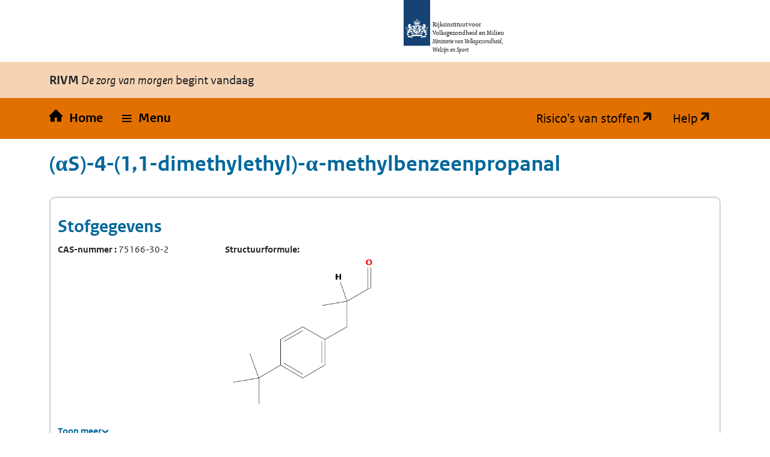

--- FILE ---
content_type: text/html; charset=utf-8
request_url: https://rvszoeksysteem.rivm.nl/stof/detail/5755
body_size: 57799
content:
<!DOCTYPE html>
<html lang="nl" data-base-url="/">
<head>
    <meta http-equiv="content-type" content="text/html; charset=utf-8" />
    <title>(αS)-4-(1,1-dimethylethyl)-α-methylbenzeenpropanal | Zoeksysteem Risico's van stoffen</title>
    <link href="/favicon.ico" rel="shortcut icon" type="image/x-icon" />
    <meta name="viewport" content="width=device-width" />

    <link href="/CSS/bootstrap/bootstrap.css" rel="stylesheet" />
    <script src="/Scripts/bootstrap/bootstrap.bundle.js"></script>

    <link rel="stylesheet" href="/css/restyle?v=K2Hvu_cw3If_mdD4R13vHFeHlVcND1Kg0TecU-WYIQQ1" type="text/css" media="screen" />

    <link rel="stylesheet" href="/css/print?v=pZ87lZCIUYD6DhzujPvW7Tt0HW63QLgqS563iLEkjwE1" type="text/css" media="print" />


<script src="/js/translations.js"></script>

    <script src="/js/jquery?v=5CuYV-w7RGkKPtQSX-fuFJreKpS2HYKhAdAzNI89krQ1"></script>

    <script src="/js/RvS?v=wwzYheuFEUxh5_IpsmypMDP8WRBi_AU3-9hWu4SQQMI1"></script>


<script nonce="RNQL3staqVwyEk5c7WRSbg3M">
(function (window, document, dataLayerName, id) {
    window[dataLayerName] = window[dataLayerName] || [], window[dataLayerName].push({ start: (new Date).getTime(), event: "stg.start" }); var scripts = document.getElementsByTagName('script')[0], tags = document.createElement('script');
    function stgCreateCookie(a, b, c) { var d = ""; if (c) { var e = new Date; e.setTime(e.getTime() + 24 * c * 60 * 60 * 1e3), d = "; expires=" + e.toUTCString(); f = "; SameSite=Strict" } document.cookie = a + "=" + b + d + f + "; path=/" }
    var isStgDebug = (window.location.href.match("stg_debug") || document.cookie.match("stg_debug")) && !window.location.href.match("stg_disable_debug"); stgCreateCookie("stg_debug", isStgDebug ? 1 : "", isStgDebug ? 14 : -1);
    var qP = []; dataLayerName !== "dataLayer" && qP.push("data_layer_name=" + dataLayerName), isStgDebug && qP.push("stg_debug"); var qPString = qP.length > 0 ? ("?" + qP.join("&")) : "";
    tags.async = !0, tags.src = "https://rijksoverheid.containers.piwik.pro/" + id + ".js" + qPString, scripts.parentNode.insertBefore(tags, scripts);
    !function (a, n, i) { a[n] = a[n] || {}; for (var c = 0; c < i.length; c++)!function (i) { a[n][i] = a[n][i] || {}, a[n][i].api = a[n][i].api || function () { var a = [].slice.call(arguments, 0); "string" == typeof a[0] && window[dataLayerName].push({ event: n + "." + i + ":" + a[0], parameters: [].slice.call(arguments, 1) }) } }(i[c]) }(window, "ppms", ["tm", "cm"]);
})(window, document, 'dataLayer', 'e9530bb7-29b3-4e5c-94ae-5940c4423295');
</script>    
</head>
<body id="home">

    <div class="orange">
        <nav id="skipnav" class="skipnav list-group">
            <a href="#hoofd_content" class="sr-only sr-only-focusable list-group-item-info">Overslaan en naar de inhoud gaan</a>
            <a href="#hoofdnavigatie" class="sr-only sr-only-focusable list-group-item-info">Direct naar de hoofdnavigatie</a>
        </nav>

        <div class="header">
            <header id="header">
                <div class="logo">
                    <img src="/Content/logos/logo.svg" width="44" height="77" alt="Rijksoverheid logo" class="logo-image">
                    <span class="wordmark">
                        <span class="sender ">Rijksinstituut voor Volksgezondheid en Milieu</span>
                        <span class="secondary-sender ">Ministerie van Volksgezondheid,<br>Welzijn en Sport</span>
                    </span>
                </div>
            </header>

            
<div class="navbar-wrapper restyle-component">
    <div class="navbar-titlebar">
        <div class="container"><strong>RIVM</strong> <em>De zorg van morgen</em> begint vandaag</div>
    </div>
    <div class="navbar-bottombar" id="hoofdnavigatie">
        <div class="container">
            <ul class="rvs-nav">
                <li class="nav-item rvs-home">
                    <a class="nav-link rvs-home" href="/">
                        <span>Home</span>
                    </a>
                </li>
                <li class="nav-item rvs-menu menu dropdown">
                    <a id="rvsMenu" class="nav-link dropdown-toggle" href="#" data-bs-toggle="dropdown" role="button">
                        <span>Menu</span>
                    </a>
                    <div class="dropdown-menu" aria-labelledby="rvsMenu">
                        <ul>
                            <li class="nav-link dropdown-item">
                                <a href="/Stoffen">Zoek stoffen</a>
                            </li>
                            <li class="nav-link dropdown-item">
                                <a href="/ZZSlijst">Bekijk ZZS-lijsten</a>
                            </li>
                            <li class="nav-link dropdown-item">
                                <a href="/ZzsNavigator">ZZS-Navigator</a>
                            </li>
                                <li class="nav-link dropdown-item">
                                    <a href="/ZZSinAfvalZoeker">ZZS in afval Zoeker</a>
                                </li>
                            <li class="nav-link dropdown-item">
                                <a href="/ZzsSimilarityTool">ZZS similarity tool</a>
                            </li>
                            <li class="nav-link dropdown-item">
                                <a href="/ScreeningTool">PBT &amp; PMT screening tool</a>
                            </li>
                                <li class="nav-link dropdown-item">
                                    <a href="/beperkte-immissietoets">Beperkte immissietoets</a>
                                </li>
                            <li class="nav-link dropdown-item desktop-hidden">
                                <a href="https://rvs.rivm.nl" title="Ga naar de website met achtergrond informatie" target="_blank">Risico's van stoffen</a>
                            </li>
                            <li class="nav-link dropdown-item desktop-hidden">
                                <a href="https://rvs.rivm.nl/onderwerpen/helpdesk/hulp-zoeksystemen">Help</a>
                            </li>
                        </ul>
                    </div>
                </li>
                <li class="nav-item rvs-site"><a href="https://rvs.rivm.nl" title="Ga naar de website met achtergrond informatie" target="_blank">Risico's van stoffen</a></li>
                <li class="nav-item rvs-help"><a href="https://rvs.rivm.nl/onderwerpen/helpdesk/hulp-zoeksystemen" target="_blank">Help</a></li>
            </ul>
        </div>
    </div>
</div>


        </div>
        <div class="container">
            <div id="hoofd_content" class="content" lang="nl">
                <div class="print titel">(αS)-4-(1,1-dimethylethyl)-α-methylbenzeenpropanal Risico's van Stoffen</div>
                


<div class="line margin_top_3">
        <div class="print proclaimer">
        <p class="h1">Let op!</p>
        <p><span>Geprint op: </span>30-1-2026<span> om: </span>16:33</p>
        <p>Controleer de actualiteit van deze gegevens op: https://rvs.rivm.nl</p>
    </div>

    <div class="heading unit size612">
        <h1>(αS)-4-(1,1-dimethylethyl)-α-methylbenzeenpropanal</h1>
        <div class=" unit size612 last_unit">
            &nbsp;
        </div>
    </div>

    <div class="clearboth scroll_horizontal">
        

<div class="container card substance-detail">
    <div class="row">
        <h2>
            Stofgegevens
        </h2>
    </div>
    <div class="row">
        <div class="col-xl-3 col-sm-6">
            <dl>
                    <div>
                        <dt class="add-colon">
                            CAS-nummer
                        </dt>
                        <dd class="inline">75166-30-2</dd>
                    </div>


            </dl>
        </div>
        <dl class="col-xl-3 col-sm-6">

                <div>
                    <dt class="add-colon">Structuurformule</dt>
                    <dd id="structural-formula"><em>Structuurformule wordt geladen…</em></dd>
                </div>

        </dl>
    </div>

    <details class="is-collapse">
        <summary>
            <span class="closed">Toon meer</span>
            <span class="open">Toon minder</span>
        </summary>
        <div>
            <div class="row">
                <dl class="col-xl-3 col-sm-6">
                                            <div>
                            <dt class="add-colon">Engelse naam</dt>
                            <dd lang="en">(αS)-4-(1,1-dimethylethyl)-α-methylbenzenepropanal</dd>
                        </div>

                        <div>

                            <dt class="add-colon">Synoniemen</dt>

                                <dd class="newline">butylphenyl methylpropional, (+)-</dd>
                                <dd class="newline">(2S)-3-(4-tert-butylphenyl)-2-methylpropanal</dd>
                        </div>



                </dl>
                <dl class="col-xl-3 col-sm-6">


                        <div>
                            <dt class="add-colon">Molecuulformule</dt>
                            <dd>
                                C14-H20-O
                            </dd>
                        </div>

                        <div>
                            <dt class="add-colon">
                                <abbr 

      data-tooltip-title="Simplified Molecular Input Line Entry System" 
      data-tooltip-background="#f6d4b3" 
      data-tooltip-position="" 
      class="tooltip-wrapper" 
      tabindex="0"
>
    <span class="tooltip-trigger">
        SMILES
    </span>
</abbr>
                            </dt>
                            <dd>C[C@@H](CC1=CC=C(C=C1)C(C)(C)C)C=O</dd>
                        </div>
                </dl>
                <dl class="col-xl-3 col-sm-6">
                        <div>
                            <dt class="add-colon">Functionele stofgroepen</dt>

                                <dd class="newline">
                                    geurstoffen
                                </dd>
                                <dd class="newline">
                                    ZZS geurstoffen
                                </dd>
                                <dd class="newline">
                                    Lijst ZZS
                                </dd>
                                <dd class="newline">
                                    Lijst Stofklassen voor luchtemissies
                                </dd>
                        </div>


                        <div>
                            <dt class="add-colon"><label for="Behoort_tot">Behoort tot</label></dt>

                            <dd class="inline">
                                <a href="/Stof/Detail/5352">2-(4-tert-butylbenzyl)propionaldehyde</a>
                            </dd>
                        </div>


                </dl>

                <dl class="col-xl-3 col-sm-6">
                        <dt class="add-colon">Emissiegegevens <a title="Informatie over de Zeer Zorgwekkende Stoffen (ZZS) navigator" class="ext" href="https://rvs.rivm.nl/onderwerpen/Zeer-Zorgwekkende-Stoffen/ZZS-Navigator">ZZS-Navigator</a></dt>
                        <dd class="newline">
                            <a href="/ZzsNavigator/stof/5755/lucht" title="Bekijk emissie naar lucht voor deze stof">Naar lucht</a>
                        </dd>
                        <dd class="newline">
                            <a href="/ZzsNavigator/stof/5755/water" title="Bekijk emissie naar water voor deze stof">Naar water</a>
                        </dd>

                    
                    
                        <dt class="add-colon">ZZS similarity tool</dt>
                        <dd class="newline">
                            <a href="/ZzsSimilarityTool/Substance/Cas/75166-30-2" title="Vergelijk de chemische structuur van stof (αS)-4-(1,1-dimethylethyl)-α-methylbenzeenpropanal met de structuur van ZZS">Naar vergelijking met ZZS</a>
                        </dd>
                </dl>
            </div>
        </div>
    </details>
</div>

<div id="echa-footnote">
    <div>
        <h3 class="footnote-text">
            Voetnoten
        </h3>
        <div id="SubstanceDetailFootnote-ECHA" class="modal" tabindex="-1">
            <div class="modal-dialog">
                <div class="modal-content">
                    <div class="modal-header">
                        <h5 class="modal-title">Toelichtende voetnoot:</h5>
                        <button type="button" class="btn-close" data-bs-dismiss="modal" aria-label="Close"></button>
                    </div>
                    <div class="modal-body">
                        <p>
                            De gegevens bij de ECHA (Europees Agentschap voor chemische stoffen) vallen buiten de verantwoordelijkheid van het RIVM. De gegevens in de ECHA database zijn aangeleverd door de registranten (industrie). Niet alle gegevens zijn geautoriseerd door de overheid.
                        </p>
                    </div>
                    <div class="modal-footer">
                        <button type="button" class="btn btn-primary" data-bs-dismiss="modal">Sluiten</button>
                    </div>
                </div>
            </div>
        </div>
    </div>
</div>
    </div>

        <div class="print proclaimer">
        <p class="h1">Let op!</p>
        <p><span>Geprint op: </span>30-1-2026<span> om: </span>16:33</p>
        <p>Controleer de actualiteit van deze gegevens op: https://rvs.rivm.nl</p>
    </div>

    


            <div class="OddEven">
                <div class="container">
                        <h2>
                            <a href="https://rvs.rivm.nl/onderwerpen/stoffenlijsten" target="_blank">
                                Stoffenlijsten
                            </a>
                        </h2>
                    <h3>
                        <a href="https://rvs.rivm.nl/onderwerpen/zeer-zorgwekkende-stoffen" title="Zeer Zorgwekkende Stoffen">ZZS</a>
                    </h3>
                    <div class="scroll_horizontal ie9-scroll-fix pb-2 mb-3">
                        <table class="slav crosstable ">
                            <caption class="sr-only">
                                ZZS
                            </caption>
                            <thead>
                                <tr>


                                                    <td class="empty" />
            <th>
            

    <a href="/stof/detail/5352">
        2-(4-tert-butylbenzyl)propionaldehyde

                    <br />
            (80-54-6)
    </a>

        </th>
        <th>
            

    <a href="/stof/detail/5755">
        (αS)-4-(1,1-dimethylethyl)-α-methylbenzeenpropanal

                    <br />
            (75166-30-2)
    </a>
        <br />
        (behoort tot <a href="/stof/detail/5352">2-(4-tert-butylbenzyl)propionaldehyde</a>)

        </th>

                                </tr>
                            </thead>
                            <tbody>

                                    <tr class="tableBody" title="Op ZZS lijst vanwege EU gevaarsindeling">
                                            <th class='cellheader'>
                                                <span class="value">Op ZZS lijst vanwege EU gevaarsindeling</span>

                                            </th>
                                                                                    <td>
                                                <div class="row">
                                                    <span class="col value">
                                                                <a href='https://eur-lex.europa.eu/legal-content/NL/TXT/PDF/?uri=CELEX:02008R1272-20250901#page=531'>Annex VI van Verordening (EG) 1272/2008</a>
                                                    </span>

                                                        <div class="footnote fn-multi col-1">

                                                        </div>
                                                        <div class="footnote fn-multi col-1">

                                                        </div>
                                                        <div class="footnote fn-multi col-1">

                                                        </div>
                                                </div>

                                            </td>
                                            <td>
                                                <div class="row">
                                                    <span class="col value">
                                                    </span>

                                                </div>

                                            </td>
                                    </tr>
                                    <tr class="tableBody" title="Op ZZS lijst vanwege REACH SVHC">
                                            <th class='cellheader'>
                                                <span class="value">Op ZZS lijst vanwege REACH SVHC</span>

                                            </th>
                                                                                    <td>
                                                <div class="row">
                                                    <span class="col value">
                                                                <a href='https://echa.europa.eu/nl/candidate-list-table'>Kandidaatslijst voor REACH Bijlage XIV</a>
                                                    </span>

                                                        <div class="footnote fn-multi col-1">

                                                        </div>
                                                        <div class="footnote fn-multi col-1">

                                                        </div>
                                                        <div class="footnote fn-multi col-1">

                                                        </div>
                                                </div>

                                            </td>
                                            <td>
                                                <div class="row">
                                                    <span class="col value">
                                                                <a href='https://echa.europa.eu/nl/candidate-list-table'>Kandidaatslijst voor REACH Bijlage XIV</a>
                                                    </span>

                                                        <div class="footnote fn-multi col-1">

                                                        </div>
                                                        <div class="footnote fn-multi col-1">

                                                        </div>
                                                        <div class="footnote fn-multi col-1">

                                                        </div>
                                                </div>

                                            </td>
                                    </tr>
                                    <tr class="tableBody" title="Datum toevoeging">
                                            <th class='cellheader'>
                                                <span class="value">Datum toevoeging</span>

                                            </th>
                                                                                    <td>
                                                <div class="row">
                                                    <span class="col value">
11-9-2020                                                    </span>

                                                        <div class="footnote fn-multi col-1">

                                                        </div>
                                                        <div class="footnote fn-multi col-1">

                                                        </div>
                                                        <div class="footnote fn-multi col-1">

                                                        </div>
                                                </div>

                                            </td>
                                            <td>
                                                <div class="row">
                                                    <span class="col value">
13-7-2021                                                    </span>

                                                        <div class="footnote fn-multi col-1">

                                                        </div>
                                                        <div class="footnote fn-multi col-1">

                                                        </div>
                                                        <div class="footnote fn-multi col-1">

                                                        </div>
                                                </div>

                                            </td>
                                    </tr>

                                        <tr class="tableBody" title="Emissiegegevens ZZS-Navigator lucht">
                                            <th class='cellheader'>
                                                <span class="value">Emissiegegevens ZZS-Navigator lucht</span>
                                            </th>

                                                    <td>
                                                        <div class="row">
                                                            <span class="col value"> <a href="/ZzsNavigator/stof/5352/lucht" title="Bekijk emissie naar lucht voor deze stof">Naar lucht</a></span>
                                                        </div>
                                                    </td>
                                                    <td>
                                                        <div class="row">
                                                            <span class="col value"> <a href="/ZzsNavigator/stof/5755/lucht" title="Bekijk emissie naar lucht voor deze stof">Naar lucht</a></span>
                                                        </div>
                                                    </td>
                                        </tr>
                                        <tr class="tableBody" title="Emissiegegevens ZZS-Navigator water">
                                            <th class='cellheader'>
                                                <span class="value">Emissiegegevens ZZS-Navigator water</span>
                                            </th>
                                                    <td>
                                                        <div class="row">
                                                            <span class="col value"><a href="/ZzsNavigator/stof/5352/water" title="Bekijk emissie naar water voor deze stof">Naar water</a></span>
                                                        </div>
                                                    </td>
                                        </tr>
                            </tbody>
                        </table>
                    </div>

                </div>
            </div>
            <div class="OddEven">
                <div class="container">
                    <h3>
                        <a href="https://rvs.rivm.nl/onderwerpen/Zeer-Zorgwekkende-Stoffen/Potentiele-ZZS" title="Potenti&#235;le ZZS">Potenti&#235;le ZZS</a>
                    </h3>
                    <div class="scroll_horizontal ie9-scroll-fix pb-2 mb-3">
                        <table class="slav crosstable ">
                            <caption class="sr-only">
                                Potenti&#235;le ZZS
                            </caption>
                            <thead>
                                <tr>


                                                    <td class="empty" />
            <th>
            

    <a href="/stof/detail/5352">
        2-(4-tert-butylbenzyl)propionaldehyde
            <strong style="color: red; font-weight: normal;">- VERWIJDERD VAN LIJST</strong>

                    <br />
            (80-54-6)
    </a>

        </th>

                                </tr>
                            </thead>
                            <tbody>

                                    <tr class="tableBody" title="Datum verwijdering">
                                            <th class='cellheader'>
                                                <span class="value">Datum verwijdering</span>

                                            </th>
                                                                                    <td>
                                                <div class="row">
                                                    <span class="col value">
11-09-2020                                                    </span>

                                                        <div class="footnote fn-multi col-1">

                                                        </div>
                                                        <div class="footnote fn-multi col-1">

                                                        </div>
                                                        <div class="footnote fn-multi col-1">

                                                        </div>
                                                </div>

                                            </td>
                                    </tr>
                                    <tr class="tableBody" title="Reden verwijdering">
                                            <th class='cellheader'>
                                                <span class="value">Reden verwijdering</span>

                                            </th>
                                                                                    <td>
                                                <div class="row">
                                                    <span class="col value">
Plaatsing op ZZS-lijst                                                    </span>

                                                        <div class="footnote fn-multi col-1">

                                                        </div>
                                                        <div class="footnote fn-multi col-1">

                                                        </div>
                                                        <div class="footnote fn-multi col-1">

                                                        </div>
                                                </div>

                                            </td>
                                    </tr>

                            </tbody>
                        </table>
                    </div>

                </div>
            </div>
                <div class="OddEven">
                    <div class="container">
                        <h3>
                            <a href="https://rvs.rivm.nl/onderwerpen/Zeer-Zorgwekkende-Stoffen/Stofadviezen-ZZS" title="RIVM stofadviezen">RIVM stofadviezen</a>
                        </h3>

                            <div class="alert message_info alert-info alert-warning" role="alert">

                        Er zijn voor deze stof geen gegevens voor RIVM stofadviezen. Stoffen kunnen echter tot een groep behoren waarvoor wel gegevens voor RIVM stofadviezen zijn opgenomen.
    </div>

                    </div>
                </div>
            <div class="OddEven">
                <div class="container">
                    <h3>
                        <a href="https://rvs.rivm.nl/onderwerpen/stoffenlijsten/Stofklassen-voor-luchtemissies" title="Stofklassen voor luchtemissies">Stofklassen voor luchtemissies</a>
                    </h3>
                    <div class="scroll_horizontal ie9-scroll-fix pb-2 mb-3">
                        <table class="slav crosstable ">
                            <caption class="sr-only">
                                Stofklassen voor luchtemissies
                            </caption>
                            <thead>
                                <tr>


                                                    <td class="empty" />
            <th>
            

    <a href="/stof/detail/5352">
        2-(4-tert-butylbenzyl)propionaldehyde

                    <br />
            (80-54-6)
    </a>

        </th>
        <th>
            

    <a href="/stof/detail/5755">
        (αS)-4-(1,1-dimethylethyl)-α-methylbenzeenpropanal

                    <br />
            (75166-30-2)
    </a>
        <br />
        (behoort tot <a href="/stof/detail/5352">2-(4-tert-butylbenzyl)propionaldehyde</a>)

        </th>

                                </tr>
                            </thead>
                            <tbody>

                                    <tr class="tableBody" title="Stofklasse voor luchtemissies">
                                            <th class='cellheader'>
                                                <span class="value">Stofklasse voor luchtemissies</span>

                                            </th>
                                                                                    <td>
                                                <div class="row">
                                                    <span class="col value">
MVP 1                                                    </span>

                                                        <div class="footnote fn-multi col-1">

                                                        </div>
                                                        <div class="footnote fn-multi col-1">

                                                        </div>
                                                        <div class="footnote fn-multi col-1">

                                                                <a href='#' data-bs-toggle="modal" data-bs-target="#voetnoot-LUCHTEMISSIES-1">
                                                                    <span title='Toelichtende voetnoot' class='additionalInfo'>
                                                                        <span class="alt">Toelichtende voetnoot</span>
                                                                    </span>
                                                                </a>
                                                        </div>
                                                </div>

                                            </td>
                                            <td>
                                                <div class="row">
                                                    <span class="col value">
MVP 1                                                    </span>

                                                        <div class="footnote fn-multi col-1">

                                                        </div>
                                                        <div class="footnote fn-multi col-1">

                                                        </div>
                                                        <div class="footnote fn-multi col-1">

                                                                <a href='#' data-bs-toggle="modal" data-bs-target="#voetnoot-LUCHTEMISSIES-2">
                                                                    <span title='Toelichtende voetnoot' class='additionalInfo'>
                                                                        <span class="alt">Toelichtende voetnoot</span>
                                                                    </span>
                                                                </a>
                                                        </div>
                                                </div>

                                            </td>
                                    </tr>
                                    <tr class="tableBody" title="Emissiegrenswaarde">
                                            <th class='cellheader'>
                                                <span class="value">Emissiegrenswaarde</span>

                                            </th>
                                                                                    <td>
                                                <div class="row">
                                                    <span class="col value">
0,05 mg/Nm3                                                    </span>

                                                        <div class="footnote fn-multi col-1">

                                                        </div>
                                                        <div class="footnote fn-multi col-1">

                                                        </div>
                                                        <div class="footnote fn-multi col-1">

                                                        </div>
                                                </div>

                                            </td>
                                            <td>
                                                <div class="row">
                                                    <span class="col value">
0,05 mg/Nm3                                                    </span>

                                                        <div class="footnote fn-multi col-1">

                                                        </div>
                                                        <div class="footnote fn-multi col-1">

                                                        </div>
                                                        <div class="footnote fn-multi col-1">

                                                        </div>
                                                </div>

                                            </td>
                                    </tr>

                            </tbody>
                        </table>
                    </div>

                </div>
            </div>
                <div class="OddEven">
                    <div class="container">
                        <h3>
                            <a href="https://rvs.rivm.nl/onderwerpen/stoffenlijsten/KRW" title="Prioritaire stoffen Kaderrichtlijn Water
">KRW prioritaire stoffen</a>
                        </h3>

                            <div class="alert message_info alert-info alert-warning" role="alert">

                        Er zijn voor deze stof geen gegevens voor KRW prioritaire stoffen. Stoffen kunnen echter tot een groep behoren waarvoor wel gegevens voor KRW prioritaire stoffen zijn opgenomen.
    </div>

                    </div>
                </div>
                <div class="OddEven">
                    <div class="container">
                        <h3>
                            <a href="https://rvs.rivm.nl/onderwerpen/stoffenlijsten/OSPAR" title="Prioritaire stoffen van de Oslo-Parijs Conventie">OSPAR</a>
                        </h3>

                            <div class="alert message_info alert-info alert-warning" role="alert">

                        Er zijn voor deze stof geen gegevens voor OSPAR. Stoffen kunnen echter tot een groep behoren waarvoor wel gegevens voor OSPAR zijn opgenomen.
    </div>

                    </div>
                </div>
                <div class="OddEven">
                    <div class="container">
                        <h3>
                            <a href="https://rvs.rivm.nl/onderwerpen/stoffenlijsten/E-PRTR" title="European Pollutant Release Transfer Register
">E-PRTR</a>
                        </h3>

                            <div class="alert message_info alert-info alert-warning" role="alert">

                        Er zijn voor deze stof geen gegevens voor E-PRTR. Stoffen kunnen echter tot een groep behoren waarvoor wel gegevens voor E-PRTR zijn opgenomen.
    </div>

                    </div>
                </div>
            <div class="OddEven">
                <div class="container">
                    <h3>
                        <a href="https://rvs.rivm.nl/onderwerpen/stoffenlijsten/REACH-autorisatie-en-restrictie" title="Autorisaties en restricties">Autorisaties en restricties</a>
                    </h3>
                    <div class="scroll_horizontal ie9-scroll-fix pb-2 mb-3">
                        <table class="slav crosstable ">
                            <caption class="sr-only">
                                Autorisaties en restricties
                            </caption>
                            <thead>
                                <tr>


                                                    <td class="empty" />
            <th>
            

    <a href="/stof/detail/5352">
        2-(4-tert-butylbenzyl)propionaldehyde

                    <br />
            (80-54-6)
    </a>

        </th>

                                </tr>
                            </thead>
                            <tbody>

                                    <tr class="tableBody" title="Beperkingsvoorwaarden volgens restrictie 28, 29 en 30">
                                            <th class='cellheader'>
                                                <span class="value">Beperkingsvoorwaarden volgens restrictie 28, 29 en 30</span>

                                            </th>
                                                                                    <td>
                                                <div class="row">
                                                    <span class="col value">
                                                                <a href='https://eur-lex.europa.eu/legal-content/NL/TXT/PDF/?uri=CELEX:02006R1907-20241218#page=253'>REACH Bijlage XVII, zie stof(groep) of mengsel nr. 28 en/of 29 en/of 30.</a>
                                                    </span>

                                                        <div class="footnote fn-multi col-1">

                                                        </div>
                                                        <div class="footnote fn-multi col-1">

                                                        </div>
                                                        <div class="footnote fn-multi col-1">

                                                        </div>
                                                </div>

                                            </td>
                                    </tr>

                            </tbody>
                        </table>
                    </div>

                </div>
            </div>




<div id="instructionfootnotes-aspectvalues">
    <h3 class="footnote-text">
        Toelichtende voetnoot
    </h3>
</div>



<div>
    <h3 class="remark-text">
        Toelichtende voetnoten
    </h3>
            <div id="voetnoot-LUCHTEMISSIES-1" class="modal" tabindex="-1">
                <div class="modal-dialog">
                    <div class="modal-content">
                        <div class="modal-header">
                            <h5 class="modal-title">Toelichtende voetnoot:</h5>
                            <button type="button" class="btn-close" data-bs-dismiss="modal" aria-label="Close"></button>
                        </div>
                        <div class="modal-body">
                            <span class="dialog span">1:</span>
                                <p>
                                    Deze stof staat niet in bijlage III van het BAL. De weergegeven stofklasse en emissiegrenswaarde zijn een voorstel op basis van de (geschatte) dampdruk.
                                </p>
                        </div>
                        <div class="modal-footer">
                            <button type="button" class="btn btn-primary" data-bs-dismiss="modal">Sluiten</button>
                        </div>
                    </div>
                </div>
            </div>
            <div id="voetnoot-LUCHTEMISSIES-2" class="modal" tabindex="-1">
                <div class="modal-dialog">
                    <div class="modal-content">
                        <div class="modal-header">
                            <h5 class="modal-title">Toelichtende voetnoot:</h5>
                            <button type="button" class="btn-close" data-bs-dismiss="modal" aria-label="Close"></button>
                        </div>
                        <div class="modal-body">
                            <span class="dialog span">2:</span>
                                <p>
                                    Deze stof staat niet in bijlage III van het BAL. De weergegeven stofklasse en emissiegrenswaarde zijn een voorstel op basis van de (geschatte) dampdruk.
                                </p>
                        </div>
                        <div class="modal-footer">
                            <button type="button" class="btn btn-primary" data-bs-dismiss="modal">Sluiten</button>
                        </div>
                    </div>
                </div>
            </div>
</div>
        <div class="print proclaimer">
        <p class="h1">Let op!</p>
        <p><span>Geprint op: </span>30-1-2026<span> om: </span>16:33</p>
        <p>Controleer de actualiteit van deze gegevens op: https://rvs.rivm.nl</p>
    </div>

            <div class="line margin_top_3">
            <h2>Normen</h2>
        </div>
    <div class="alert message_warn alert-warning " role="alert">

                        Er zijn voor de geselecteerde stof(fen) geen normgegevens. Stoffen kunnen echter tot een groep behoren waarvoor wel normgegevens zijn opgenomen.
    </div>

        <div class="print proclaimer">
        <p class="h1">Let op!</p>
        <p><span>Geprint op: </span>30-1-2026<span> om: </span>16:33</p>
        <p>Controleer de actualiteit van deze gegevens op: https://rvs.rivm.nl</p>
    </div>

    

            <div class="OddEven">
                <div class="container">
                        <h2>
                            <a href="https://rvs.rivm.nl/onderwerpen/gevaarsindeling" target="_blank">
                                Gevaarsindelingen
                            </a>
                        </h2>
                    <h3>
                        <a href="https://rvs.rivm.nl/onderwerpen/gevaarsindeling/CMR" title="Kankerverwekkende, mutagene en reproductie toxische stoffen (Categorie 1A en 1B volgens Verordening EC 1272/2008)">CMR volgens CLP</a>
                    </h3>
                    <div class="scroll_horizontal ie9-scroll-fix pb-2 mb-3">
                        <table class="slav crosstable ">
                            <caption class="sr-only">
                                CMR volgens CLP
                            </caption>
                            <thead>
                                <tr>


                                                    <td class="empty" />
            <th>
            

    <a href="/stof/detail/5352">
        2-(4-tert-butylbenzyl)propionaldehyde

                    <br />
            (80-54-6)
    </a>

        </th>

                                </tr>
                            </thead>
                            <tbody>

                                    <tr class="tableBody" title="CMR Categorie 1A en 1B volgens">
                                            <th class='cellheader'>
                                                <span class="value">CMR Categorie 1A en 1B volgens</span>

                                            </th>
                                                                                    <td>
                                                <div class="row">
                                                    <span class="col value">
                                                                <a href='https://eur-lex.europa.eu/legal-content/NL/TXT/PDF/?uri=CELEX:02008R1272-20250901#page=531'>Annex VI van Verordening (EG) 1272/2008</a>
                                                    </span>

                                                        <div class="footnote fn-multi col-1">

                                                        </div>
                                                        <div class="footnote fn-multi col-1">

                                                        </div>
                                                        <div class="footnote fn-multi col-1">

                                                        </div>
                                                </div>

                                            </td>
                                    </tr>
                                    <tr class="tableBody" title="CMR indeling 1A en 1B leidt tot beperkingen volgens">
                                            <th class='cellheader'>
                                                <span class="value">CMR indeling 1A en 1B leidt tot beperkingen volgens</span>

                                            </th>
                                                                                    <td>
                                                <div class="row">
                                                    <span class="col value">
                                                                <a href='https://eur-lex.europa.eu/legal-content/NL/TXT/PDF/?uri=CELEX:02006R1907-20241218#page=253'>REACH Bijlage XVII, zie stof(groep) of mengsel nr. 28 en/of 29 en/of 30.</a>
                                                    </span>

                                                        <div class="footnote fn-multi col-1">

                                                        </div>
                                                        <div class="footnote fn-multi col-1">

                                                        </div>
                                                        <div class="footnote fn-multi col-1">

                                                        </div>
                                                </div>

                                            </td>
                                    </tr>

                            </tbody>
                        </table>
                    </div>

                </div>
            </div>
            <div class="OddEven">
                <div class="container">
                    <h3>
                        <a href="https://rvs.rivm.nl/onderwerpen/gevaarsindeling/SZW" title="SZW-lijst van kankerverwekkende stoffen">CMR-stoffen SZW</a>
                    </h3>
                    <div class="scroll_horizontal ie9-scroll-fix pb-2 mb-3">
                        <table class="slav crosstable ">
                            <caption class="sr-only">
                                CMR-stoffen SZW
                            </caption>
                            <thead>
                                <tr>


                                                    <td class="empty" />
            <th>
            

    <a href="/stof/detail/5352">
        2-(4-tert-butylbenzyl)propionaldehyde

                    <br />
            (80-54-6)
    </a>

        </th>

                                </tr>
                            </thead>
                            <tbody>

                                    <tr class="tableBody" title="Specifieke naam op SZW-lijst">
                                            <th class='cellheader'>
                                                <span class="value">Specifieke naam op SZW-lijst</span>

                                            </th>
                                                                                    <td>
                                                <div class="row">
                                                    <span class="col value">
2-(4-tert-butylbenzyl) propionaldehyde                                                    </span>

                                                        <div class="footnote fn-multi col-1">

                                                        </div>
                                                        <div class="footnote fn-multi col-1">

                                                        </div>
                                                        <div class="footnote fn-multi col-1">

                                                        </div>
                                                </div>

                                            </td>
                                    </tr>
                                    <tr class="tableBody" title="SZW-lijst met voor de voortplanting giftige stoffen">
                                            <th class='cellheader'>
                                                <span class="value">SZW-lijst met voor de voortplanting giftige stoffen</span>

                                            </th>
                                                                                    <td>
                                                <div class="row">
                                                    <span class="col value">
                                                                <a href='https://zoek.officielebekendmakingen.nl/stcrt-2026-46.pdf'>Staatscourant 2026-46</a>
                                                    </span>

                                                        <div class="footnote fn-multi col-1">

                                                        </div>
                                                        <div class="footnote fn-multi col-1">

                                                        </div>
                                                        <div class="footnote fn-multi col-1">

                                                        </div>
                                                </div>

                                            </td>
                                    </tr>

                            </tbody>
                        </table>
                    </div>

                </div>
            </div>
                <div class="OddEven">
                    <div class="container">
                        <h3>
                            <a href="https://rvs.rivm.nl/onderwerpen/Zeer-Zorgwekkende-Stoffen/Zelfclassificatie" title="CMR volgens zelfclassificatie">CMR volgens zelfclassificatie</a>
                        </h3>

                            <div class="alert message_info alert-info alert-warning" role="alert">

                        Er zijn voor deze stof geen zelfclassificaties als CMR 1A, 1B of 2.
    </div>

                    </div>
                </div>
                <div class="OddEven">
                    <div class="container">
                        <h3>
                            <a href="https://rvs.rivm.nl/onderwerpen/Zeer-Zorgwekkende-Stoffen/Zelfclassificatie" title="PBT/vPvB volgens zelfclassificatie">PBT/vPvB volgens zelfclassificatie</a>
                        </h3>

                            <div class="alert message_info alert-info alert-warning" role="alert">

                        Er zijn voor deze stof geen zelfclassificaties als PBT of vPvB.
    </div>

                    </div>
                </div>




<div id="instructionfootnotes-aspectvalues">
    <h3 class="footnote-text">
        Toelichtende voetnoot
    </h3>
</div>



<div>
    <h3 class="remark-text">
        Toelichtende voetnoten
    </h3>
</div>        <div class="OddEven">
            <div class="container">
                    <h3>
                        <a href="https://rvs.rivm.nl/onderwerpen/gevaarsindeling/ADR" target="_blank">
                            ADR
                        </a>
                    </h3>
                                    <div class="alert message_warn alert-warning " role="alert">

                        Er zijn voor deze stof geen gegevens voor ADR. Stoffen kunnen echter tot een groep behoren waarvoor wel gegevens voor ADR zijn opgenomen.
    </div>
            </div>
        </div>
        <div class="OddEven">
            <div class="container">
                    <h3>
                        <a href="https://rvs.rivm.nl/onderwerpen/gevaarsindeling/stofcategorie-omgevingsveiligheid" target="_blank">
                            Stofcategorie rekenvoorschrift omgevingsveiligheid
                        </a>
                    </h3>
                                    <div class="alert message_warn alert-warning " role="alert">

                        Er zijn voor deze stof geen gegevens voor Stofcategorie rekenvoorschrift omgevingsveiligheid. Stoffen kunnen echter tot een groep behoren waarvoor wel gegevens voor Stofcategorie rekenvoorschrift omgevingsveiligheid zijn opgenomen.
    </div>
            </div>
        </div>


</div>


            </div>

        </div>
        
        
        <footer class="footer bg-brand">
            <div class="container">
                <div class="row">
                    <div class="col-3">
                        <div aria-labelledby="block-voet-menu" id="block-voet" class="block block-menu navigation menu--footer">

                            <h2 id="block-voet-menu">Service</h2>
                            <ul class="navbar-nav">
                                <li class="nav-link">
                                    <a href="https://rvs.rivm.nl/contact" class="nav-link">Contact</a>
                                </li>
                                <li class="nav-link">
                                    <a href="https://rvs.rivm.nl/onderwerpen/helpdesk" class="nav-link">Helpdesk</a>
                                </li>
                                
                                    <li class="nav-item">
                                        <a href="https://rvs.rivm.nl/proclaimer" class="nav-link">Proclaimer</a>
                                    </li>
                                <li class="nav-item">
                                    <a href="/Stof" class="nav-link">Index stoffen</a>
                                </li>
                            </ul>
                        </div>
                    </div>
                    <div class="col-3">
                        <div aria-labelledby="block-footer2-menu" id="block-footer2" class="block block-menu navigation menu--footer-2">

                            <h2 id="block-footer2-menu">Over deze site</h2>
                            <ul class="navbar-nav">
                                <li class="nav-item">
                                    <a href="https://rvs.rivm.nl/colofon" class="nav-link">Colofon</a>
                                </li>
                                <li class="nav-item">
                                    <a href="https://www.rivm.nl/cookies" class="nav-link">Cookies</a>
                                </li>
                                <li class="nav-item">
                                    <a href="https://www.rivm.nl/contact/responsible-disclosure" class="nav-link">Responsible disclosure</a>
                                </li>
                                <li class="nav-item">
                                    <a href="https://rvs.rivm.nl/toegankelijkheid" class="nav-link">Toegankelijkheid</a>
                                </li>
                            </ul>
                        </div>
                    </div>
                </div>
            </div>
        </footer>
        


        <script nonce="RNQL3staqVwyEk5c7WRSbg3M">
            loadStructuralFormula('/Stof/StructuralFormula', $("#structural-formula"), 5755);
        </script>


    </div>
</body>
</html>